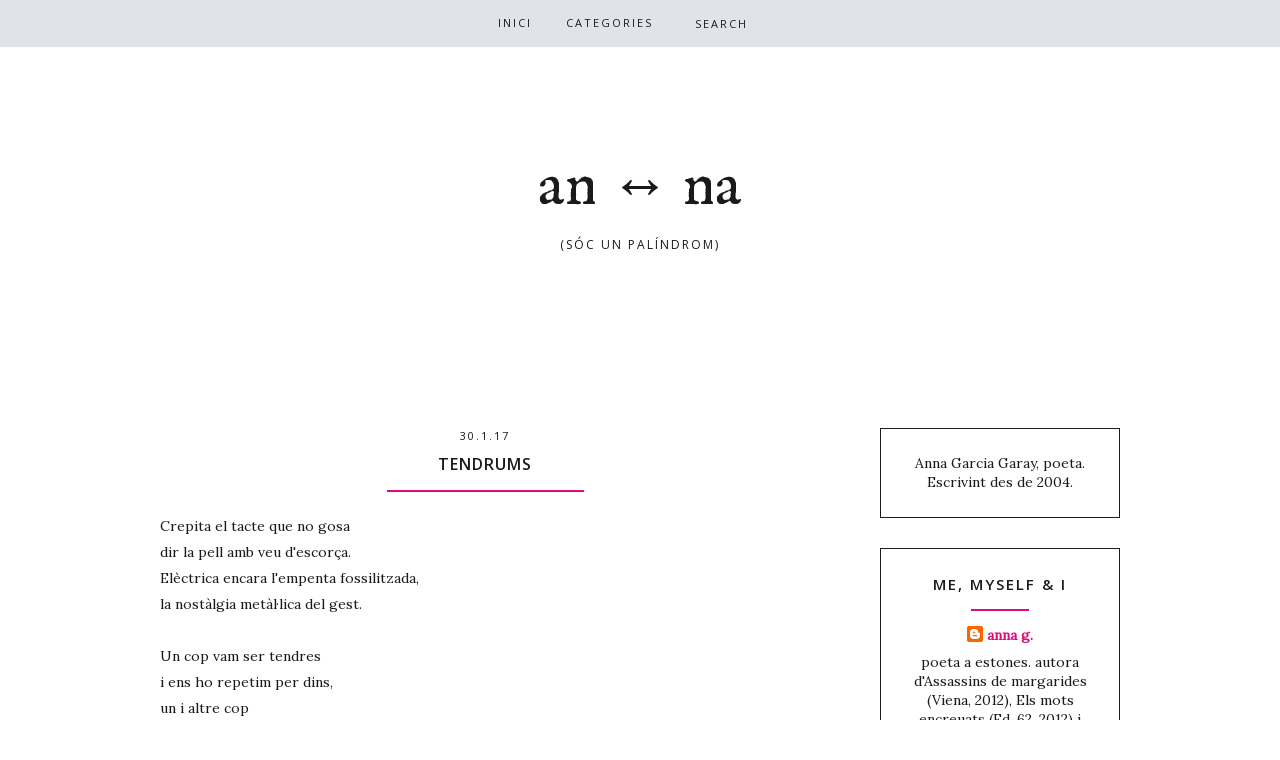

--- FILE ---
content_type: text/html; charset=UTF-8
request_url: https://an-tavia-na.blogspot.com/b/stats?style=BLACK_TRANSPARENT&timeRange=ALL_TIME&token=APq4FmAiEkkYZqjDLS0BhwpyG36BjsvfmW1PB8oveDks5fPZpzEIXgy52bmC35TXjHLfdNszvqPlj06IRFZMA5tkgKycXteLLg
body_size: -23
content:
{"total":726237,"sparklineOptions":{"backgroundColor":{"fillOpacity":0.1,"fill":"#000000"},"series":[{"areaOpacity":0.3,"color":"#202020"}]},"sparklineData":[[0,17],[1,10],[2,21],[3,19],[4,19],[5,5],[6,15],[7,21],[8,11],[9,19],[10,11],[11,20],[12,37],[13,40],[14,37],[15,17],[16,38],[17,100],[18,52],[19,11],[20,4],[21,6],[22,8],[23,5],[24,7],[25,7],[26,5],[27,7],[28,4],[29,2]],"nextTickMs":1200000}